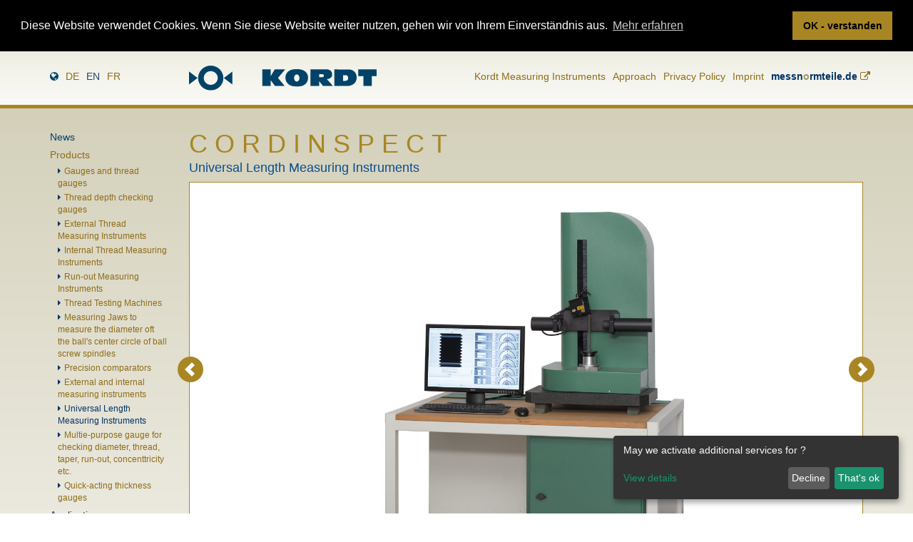

--- FILE ---
content_type: text/html; charset=UTF-8
request_url: https://www.kordt.de/en/cordipar.html
body_size: 9505
content:
<!DOCTYPE html PUBLIC "-//W3C//DTD XHTML 1.0 Transitional//EN" "http://www.w3.org/TR/xhtml1/DTD/xhtml1-transitional.dtd">
<html xmlns="http://www.w3.org/1999/xhtml">
<head>
<script defer type="application/javascript">window.consentFriendConfig = {"version":"1","elementID":"consentfriend","noAutoLoad":false,"htmlTexts":false,"embedded":false,"groupByPurpose":true,"storageMethod":"cookie","cookieName":"consentfriend","cookieExpiresAfterDays":365,"default":false,"mustConsent":false,"acceptAll":true,"hideDeclineAll":false,"hideLearnMore":false,"noticeAsModal":false,"poweredBy":"https://modmore.com/consentfriend","disablePoweredBy":false,"additionalClass":"consentfriend","lang":"en","translations":{"zz":{"privacyPolicyUrl":"https://www.kordt.de/en/"},"en":{"privacyPolicy":{"name":"privacy policy","text":"For further details, please refer to our {privacyPolicy}."},"consentModal":{"title":"Services we would like to use","description":"This website uses services to provide you with an optimal website experience. This includes services that are necessary for the operation of the site and its security, as well as those used for other purposes. You can decide for yourself which services you want to allow. For further details, please see our privacy policy."},"consentNotice":{"testing":"Testing mode!","changeDescription":"There have been changes since your last visit, please renew your consent.","description":"May we activate additional services for {purposes}?","learnMore":"View details"},"purposes":{"functional":{"title":"Required","description":"These services are necessary for the correct functioning of this website. They cannot be deactivated."},"performance":{"title":"Performance","description":"These services process personal information in order to optimize the service offered by this website."},"marketing":{"title":"Marketing","description":"These services process personal information to show you relevant content about products, services or topics that you might be interested in."},"advertising":{"title":"Advertising","description":"These services process personal information to show you personalized or interest-based advertisements."},"security":{"title":"Security","description":"These services process personal information to protect the content, the hosting or the forms of the website."},"styling":{"title":"Styling","description":"These services process personal information to improve the styling of the website."}},"purposeItem":{"service":"Service","services":"Services"},"service":{"disableAll":{"title":"Enable or disable all services","description":"Use this switch to enable or disable all services."},"optOut":{"title":"(opt-out)","description":"This service is loaded by default (but you can opt out)"},"required":{"title":"(always required)","description":"This service is always required"},"purposes":"Purposes","purpose":"Purpose"},"contextualConsent":{"description":"Do you want to load external content supplied by {title}?","acceptOnce":"Yes","acceptAlways":"Always"},"ok":"That's ok","save":"Save","decline":"Decline","close":"Close","acceptAll":"Accept all","acceptSelected":"Accept selected","poweredBy":"Realized with ConsentFriend (Powered by Klaro!)"}},"services":[{"name":"consentFriend","title":"Consent Management","description":"Preserves the consent management settings of the visitor for this website.","purposes":["functional"],"cookies":["consentfriend"],"required":true},{"name":"session","title":"Session Cookie","description":"Preserves the session state of the visitor across page requests.","purposes":["functional"],"cookies":["PHPSESSID"],"required":true}]};</script>
<script defer data-klaro-config="consentFriendConfig" type="application/javascript" src="/assets/components/consentfriend/js/web/consentfriend.js?v=5fa7c214" ></script>
	<base href="https://www.kordt.de/en/" />
	<title>CORDinspect | KORDT Messtechnik - Lehren und Messzeuge</title>
	<meta http-equiv="Content-Language" content="en">
	<meta NAME="language" CONTENT="en, English, English">
	<meta NAME="author" CONTENT="VISUAL SEVEN | Erwin Zirmer | www.visualseven.de">
	<meta NAME="publisher" CONTENT="KORDT - Fabrik für Lehren und Messzeuge">
	<meta NAME="copyright" CONTENT=" KORDT Messtechnik GmbH">
	<meta NAME="description" CONTENT="KORDT entwickelt und konstruiert Messinstrumente in hoher Qualität, bequemer Handhabung und großer Messsicherheit in robuster, werkstattgerechter Ausführung.">
	<meta NAME="keywords" CONTENT="Messinstrumente, Messnormteile, Messtaster, Messen, Testen">
	<meta NAME="robots" CONTENT="index,follow">
	<meta NAME="audience" CONTENT="alle">
	<meta http-equiv="Content-Type" content="text/html; charset=UTF-8" />
	<meta http-equiv="X-UA-Compatible" content="IE=edge">
    <meta name="viewport" content="width=device-width, initial-scale=1">
    <title>KORDT Messtechnik - Lehren und Messzeuge - CORDinspect</title>

    <!-- Bootstrap -->
    <link href="/assets/bootstrap/css/bootstrap.min.css" rel="stylesheet">
	<link href="https://netdna.bootstrapcdn.com/font-awesome/4.0.3/css/font-awesome.min.css" rel="stylesheet">
	<link href="/assets/screendesign/styles_template.css" rel="stylesheet">	
    <link href="/assets/screendesign/map.css" rel="stylesheet">	

    <!-- HTML5 Shim and Respond.js IE8 support of HTML5 elements and media queries -->
    <!--[if lt IE 9]>
	<script src="https://oss.maxcdn.com/libs/html5shiv/3.7.0/html5shiv.js"></script>
	<script src="https://oss.maxcdn.com/libs/respond.js/1.4.2/respond.min.js"></script>
    <![endif]-->

    <!-- Google Tag Manager -->
    <script>(function(w,d,s,l,i){w[l]=w[l]||[];w[l].push({'gtm.start':
    new Date().getTime(),event:'gtm.js'});var f=d.getElementsByTagName(s)[0],
    j=d.createElement(s),dl=l!='dataLayer'?'&l='+l:'';j.async=true;j.src=
    'https://www.googletagmanager.com/gtm.js?id='+i+dl;f.parentNode.insertBefore(j,f);
    })(window,document,'script','dataLayer','GTM-5GX2R99');</script>
    <!-- End Google Tag Manager -->

<link rel="stylesheet" type="text/css" href="https://cdnjs.cloudflare.com/ajax/libs/cookieconsent2/3.0.3/cookieconsent.min.css" />
<script src="https://cdnjs.cloudflare.com/ajax/libs/cookieconsent2/3.0.3/cookieconsent.min.js"></script>
<script>
window.addEventListener("load", function(){
window.cookieconsent.initialise({
  "palette": {
    "popup": {
      "background": "#000"
    },
    "button": {
      "background": "#a98624"
    }
  },
  "position": "top",
  "static": true,
  "content": {
    "message": "Diese Website verwendet Cookies. Wenn Sie diese Website weiter nutzen, gehen wir von Ihrem Einverständnis aus.",
    "dismiss": "OK - verstanden",
    "link": "Mehr erfahren",
    "href": "datenschutz.html"
  }
})});
</script>

</head>
<body>
    <!-- Google Tag Manager (noscript) -->
    <noscript><iframe src="https://www.googletagmanager.com/ns.html?id=GTM-5GX2R99"
    height="0" width="0" style="display:none;visibility:hidden"></iframe></noscript>
    <!-- End Google Tag Manager (noscript) -->


	<header style="border-color: #;">
		<div class="container">
			<div class="row">
				<div class="col-md-2 col-xs-12 centering-xs">
					<ul class="nav navbar-nav headernavigation sprachnavigation">
						 <li class=""><a href="https://www.kordt.de/de/">de</a></li>
<li class="active"><a href="https://www.kordt.de/en/cordipar.html">en</a></li>
<li class=""><a href="https://www.kordt.de/fr/cordipar.html">fr</a></li>
		  			</ul>				
				</div>
				<div class="col-md-3 col-xs-12">
					<div id="logo_schrift">
						<a href="/en/"><img class="img-responsive" src="/assets/screendesign/logo_kordt_blue.svg" alt="KORDT Fabrik für Lehren und Messzeug, Eschweiler bei Aachen"></a>
					</div>
				</div>
				<div class="col-md-7 hidden-xs hidden-sm">
					<ul class="nav navbar-nav navbar-right headernavigation mehrwertnavigation nav-collapse"><li class="first"><a href="https://www.kordt.de/en/" title="Home" Theard gages, run-out measuring instruments>Kordt Measuring Instruments</a></li>
<li><a href="approach.html" title="Approach" >Approach</a></li>
<li><a href="privacy-policy.html" title="Privacy Policy" >Privacy Policy</a></li>
<li class="last"><a href="imprint.html" title="Imprint" >Imprint</a></li>
<li class="messnormteile"><a href="http://www.messnormteile.de/" target="_blank"><span class="blau">messn</span><span class="bronze">o</span><span class="blau">rmteile.de</span> <i class="fa fa-external-link"></i></a></li></ul>

				</div>
			</div>
		</div>
	</header>

	<div class="container hidden-md hidden-lg">
		<button type="button" style="margin-top: 5px;" class="btn btn-primary center-block" data-toggle="modal" data-target="#myModalHauptnavigation"><i style="display:block; text-align: center;" class="fa fa-bars"></i></button>
	</div>
	<div class="container" style="margin-top: 30px;">
		<div class="row">
			<div class="col-md-2 hidden-xs hidden-sm" role="navigation">
				<ul class="nav hauptnavigation"><li class="first"><a href="news.html" title="News" >News</a></li>
<li class="active"><a href="products/" title="Products" >Products</a><ul><li class="first"><a href="cord.html" title="CORD | CORDAS" >Gauges and thread gauges</a></li>
<li><a href="cordicheck.html" title="CORDICHECK" >Thread depth checking gauges</a></li>
<li><a href="cordatest.html" title="CORDATEST" >External Thread Measuring Instruments</a></li>
<li><a href="corditest.html" title="Corditest" >Internal Thread Measuring Instruments</a></li>
<li><a href="axicord.html" title="Axicord" >Run-out Measuring Instruments</a></li>
<li><a href="cordivit-/-transicord.html" title="TRANSICORD | CORDIVIT" >Thread Testing Machines</a></li>
<li><a href="cordasphere-/-cordisphere.html" title="Cordasphere / Cordisphere" ball screw measurement>Measuring Jaws to measure the diameter oft the ball's center circle of ball screw spindles</a></li>
<li><a href="cordameter.html" title="Cordameter" >Precision comparators</a></li>
<li><a href="varicord.html" title="VARICORD | CORDIPAR" >External and internal measuring instruments</a></li>
<li class="active"><a href="cordipar.html" title="CORDinspect" >Universal Length Measuring Instruments</a></li>
<li><a href="testicord.html" title="TESTICORD" >Multie-purpose gauge for checking diameter, thread, taper, run-out, concenttricity etc.</a></li>
<li class="last"><a href="cordix.html" title="Cordix" >Quick-acting thickness gauges</a></li>
</ul></li>
<li><a href="applications/" title="Applications" >Applications</a></li>
<li><a href="the-company/" title="The Company" >The Company</a></li>
<li><a href="service/" title="Service" >Service</a></li>
<li><a href="jobs/" title="Jobs" >Jobs</a></li>
<li class="last"><a href="contact/" title="Contact" >Contact</a></li>
</ul>
			</div> <!-- LINKS -->

			<div class="col-md-10">
			

			

							

				<h1 style="text-transform: uppercase; letter-spacing: 10px;">CORDinspect</h1>
				<h2>Universal Length Measuring Instruments</h2>

				<div class="row">
					<div class="col-md-12">
						<!-- Carousel
						================================================== -->
						<div id="myCarousel" class="carousel slide" data-ride="carousel">
							<!-- Indicators -->
							<ol class="carousel-indicators">
								<li data-target="#myCarousel" data-slide-to="0" class="active"></li>
								<li data-target="#myCarousel" data-slide-to="1"></li>
								
								<li data-target="#myCarousel" data-slide-to="2"></li>
							</ol>
							<div class="carousel-inner">
								<div class="item active">
									<img class="img-responsive" src="../assets/content/teaser_karten/CORDinspect2.png" alt="CORDinspect Produktfoto 1" />
								</div>
								<div class="item">
									<img class="img-responsive" src="..//assets/content/teaser_karten/CORDinspect_t1.jpg" alt="CORDinspect Produktfoto 2" />
								</div>
								
								<div class="item">
									<img class="img-responsive" src="..//assets/content/teaser_karten/CORDinspect_screen_t.jpg" alt="CORDinspect Produktfoto 3" />		
								</div>
							</div>
							 <div class="carousel-controls">
              					<a class="left carousel-control" href="#myCarousel" data-slide="prev"><span class="glyphicon glyphicon-chevron-left"></span></a>
              					<a class="right carousel-control" href="#myCarousel" data-slide="next"><span class="glyphicon glyphicon-chevron-right"></span></a>
              				</div>
						</div><!-- /.carousel -->
					</div>
				</div>
				<div class="row">
					<div class="col-md-8">

						<div class="inline-content">
						<p>Non-contact measuring for fasteners and thread parts with external thread.</p>
						</div>
					</div>
					<div class="col-md-4">
						<div class="sidebar" style="margin-top: 20px;">
							<div class="sidebar-title"><i class="fa fa-info-circle"></i>&nbsp;More information</div>
							<div class="sidebar-widget">
								<p><i class="fa fa-cog"></i>&nbsp;<a href="#" data-toggle="modal" data-target="#myModal">Technical details</a></p>
								
								
							</div>								
						</div>
						
						
						
						
					</div>

				</div>
			</div><!-- RECHTS -->
		</div><!--/row-->
    </div><!-- /.container -->

	<!-- FOOTER -->
	<footer>
		<div class="container">
			<div class="row">
				<div class="col-md-2">&copy;&nbsp;2026&nbsp;&nbsp;Kordt&nbsp;Messtechnik&nbsp;GmbH</div>
				<div class="col-md-4">Letzte Aktualisierung: 15.01.2026</div>
				<div class="col-md-4">
				    <div class="socials">
				        <div class="social">
				            <a class="youtube" title="YouTube" href="https://www.youtube.com/channel/UCpz_FDedeNmDGhrjIH3dlWg/" target="_blank">
				                <i class="fa fa-youtube-play"></i>
				            </a>
				        </div>
                        <div class="social">
				            <a class="linkedin" title="LinkedIn" href="https://www.linkedin.com/company/kordt-metrology" target="_blank">
				                <i class="fa fa-linkedin-square"></i>
				            </a>
				        </div>				        
				    </div>
				</div>
				<div class="col-md-2"><p class="pull-right">Realisierung: <a href="http://www.visualseven.de/"><span class="visual">VISUAL</span><span class="seven">SEVEN</span></a></p></div>
			</div>
		</div>
	</footer>

	<!-- Modal Technische Details -->
	<div class="modal fade" id="myModal" tabindex="-1" role="dialog" aria-labelledby="myModalLabel" aria-hidden="true">
		<div class="modal-dialog">
			<div class="modal-content">
				<div class="modal-header">
					<button type="button" class="close" data-dismiss="modal" aria-hidden="true">&times;</button>
					<h4 class="modal-title" id="myModalLabel"><i class="fa fa-cogs"></i>&nbsp;Technical details "CORDinspect"</h4>
				</div>
				<div class="modal-body">
					
				</div>
				<div class="modal-footer">
					<button type="button" class="btn btn-default text-klein" data-dismiss="modal"><i class="fa fa-times"></i>&nbsp;Close</button>
					<a href="../" target="_blank" class="btn btn-primary"><i class="fa fa-file"></i>&nbsp;Brochure</a>
				</div>
			</div>
		</div>
	</div>
	<!-- /Modal -->





	<!-- Modal Hauptnavigation -->
	<div class="modal fade" id="myModalHauptnavigation" tabindex="-1" role="dialog" aria-labelledby="myModalLabel" aria-hidden="true">
		<div class="modal-dialog">
			<div class="modal-content">
				<div class="modal-header">
					<button type="button" class="close" data-dismiss="modal" aria-hidden="true">&times;</button>
					<h4 class="modal-title" id="myModalLabel"><i class="fa fa-bars"></i>&nbsp;Navigation</h4>
				</div>
				<div class="modal-body">
					<ul class="nav hauptnavigation"><li class="first"><a href="https://www.kordt.de/en/" title="Home" Theard gages, run-out measuring instruments>Kordt Measuring Instruments</a></li>
<li><a href="news.html" title="News" >News</a></li>
<li class="active"><a href="products/" title="Products" >Products</a><ul><li class="first"><a href="cord.html" title="CORD | CORDAS" >Gauges and thread gauges</a></li>
<li><a href="cordicheck.html" title="CORDICHECK" >Thread depth checking gauges</a></li>
<li><a href="cordatest.html" title="CORDATEST" >External Thread Measuring Instruments</a></li>
<li><a href="corditest.html" title="Corditest" >Internal Thread Measuring Instruments</a></li>
<li><a href="axicord.html" title="Axicord" >Run-out Measuring Instruments</a></li>
<li><a href="cordivit-/-transicord.html" title="TRANSICORD | CORDIVIT" >Thread Testing Machines</a></li>
<li><a href="cordasphere-/-cordisphere.html" title="Cordasphere / Cordisphere" ball screw measurement>Measuring Jaws to measure the diameter oft the ball's center circle of ball screw spindles</a></li>
<li><a href="cordameter.html" title="Cordameter" >Precision comparators</a></li>
<li><a href="varicord.html" title="VARICORD | CORDIPAR" >External and internal measuring instruments</a></li>
<li class="active"><a href="cordipar.html" title="CORDinspect" >Universal Length Measuring Instruments</a></li>
<li><a href="testicord.html" title="TESTICORD" >Multie-purpose gauge for checking diameter, thread, taper, run-out, concenttricity etc.</a></li>
<li class="last"><a href="cordix.html" title="Cordix" >Quick-acting thickness gauges</a></li>
</ul></li>
<li><a href="applications/" title="Applications" >Applications</a></li>
<li><a href="the-company/" title="The Company" >The Company</a></li>
<li><a href="service/" title="Service" >Service</a></li>
<li><a href="jobs/" title="Jobs" >Jobs</a></li>
<li><a href="contact/" title="Contact" >Contact</a></li>
<li><a href="approach.html" title="Approach" >Approach</a></li>
<li><a href="privacy-policy.html" title="Privacy Policy" >Privacy Policy</a></li>
<li class="last"><a href="imprint.html" title="Imprint" >Imprint</a></li>
</ul>

				</div>
				<div class="modal-footer">
					<button type="button" class="btn btn-default text-klein" data-dismiss="modal"><i class="fa fa-times"></i>&nbsp;Close</button>
				</div>
			</div>
		</div>
	</div>
	<!-- /Modal -->	



	<script src="https://code.jquery.com/jquery.js"></script>
	<script src="/assets/bootstrap/js/bootstrap.min.js"></script>
	<script src="/assets/bootstrap/js/offcanvas.js"></script>	
	<script src="https://maps.googleapis.com/maps/api/js?v=3.exp&sensor=false"></script>
	
	
	
	<script src="/assets/jquery/map.js"></script>

	<script type="text/javascript"> 
		$(document).ready(function(){
			$("#myModalGM").on("shown.bs.modal",function(){
				initialize();
			});
		});
	</script>  




<script>
/*
	var poidata=[
					{"tid":"500","lat":"-31.939698","lon":"115.86739","content":"<p><strong>Perth</strong><br />Highgate 6003<br /> Perth<br /><br /><strong>Telefoon:</strong> Chris: 0407639557<br /><strong>E-mail:</strong> info@urbanbicycles.com.au<br /><br /><strong>Opmerkingen:</strong><br />Please call or email before you come around.<br /></p>"}
					,{"tid":"562","lat":"-37.803317","lon":"144.954751","content":"<p><strong>URBAN bicycles MELBOURNE (retail warehouse)</strong><br />392 Queensberry Street, 3051,  North Melbourne<br />3051 Melbourne<br /><br /><strong>Telefoon:</strong> 1300 053 525<br /><strong>E-mail:</strong> info@urbanbicycles.com.au<br /><br /><strong>Opmerkingen:</strong><br />Bondi beach, <br /></p>"}
					,{"tid":"563","lat":"-33.894809","lon":"151.273980","content":"<p><strong>URBAN bicycles SYDNEY (head office)</strong><br />6 Notts ave, Bondi beach, 2026, NSW<br />2026 New South Wales<br /><br /><strong>Telefoon:</strong> 1300 053 525<br /><strong>E-mail:</strong> info@urbanbicycles.com.au<br /><br /><strong>Opmerkingen:</strong><br />Please call or email before you come around<br /></p>"}
			];
*/
var poidata=[

{"tid":"1","lat":"50.8212044","lon":"6.2745959","content":"<p><strong>Kordt GmbH & Co. KG</strong><br /> <br /> Preyerstr. 24-29<br />52249 Eschweiler<br /><strong>Germany</strong><br /><br /><strong>Phone:</strong> +49 2403 7005-0<br /><strong>Fax:</strong> +49 2403 7005-26<br /><br /><strong>E-Mail:</strong> <a href=\"mailto:mail@kordt.de\">mail@kordt.de</a><br /><strong>Homepage: </strong><a href=\"http://www.kordt.de/\" target=\"_blank\">http://www.kordt.de/</a><br /><br /></p>"}, {"tid":"2","lat":"48.21546","lon":"16.36233","content":"<p><strong>GGW Gruber GmbH & Co. KG</strong><br /> <br /> Kolingasse 6<br />1090 Wien<br /><strong>Austria</strong><br /><br /><strong>Phone:</strong> +43 1 310 75 96-0<br /><br /><strong>E-Mail:</strong> <a href=\"mailto:office@ggwgruber.com\">office@ggwgruber.com</a><br /><strong>Homepage: </strong><a href=\"http://www.ggwgruber.com\" target=\"_blank\">http://www.ggwgruber.com</a><br /><br /></p>"}, {"tid":"3","lat":"48.25766","lon":"16.44889","content":"<p><strong>WANZEL Handels- und Projektmanagement Ges.m.b.H.</strong><br /> <br /> Wagramer Straße 173/D<br />1220 Wien<br /><strong>Austria</strong><br /><br /><strong>Phone:</strong> +43 1 259 3616<br /><br /><strong>E-Mail:</strong> <a href=\"mailto:wanzel@wanzel.com\">wanzel@wanzel.com</a><br /><strong>Homepage: </strong><a href=\"http://www.wanzel.com\" target=\"_blank\">http://www.wanzel.com</a><br /><br /></p>"}, {"tid":"4","lat":"50.85034","lon":"4.35171","content":"<p><strong>Kordt GmbH & Co. KG</strong><br />Ulrike Keller<br /> Preyerstraße 24-26<br />52249 Eschweiler<br /><strong>Germany</strong><br /><br /><strong>Phone:</strong> +49 (0)2403 7005-10<br /><br /><strong>E-Mail:</strong> <a href=\"mailto:\"></a><br /><strong>Homepage: </strong><a href=\"http://www.kordt.de\" target=\"_blank\">http://www.kordt.de</a><br /><br /></p>"}, {"tid":"5","lat":"50.55440","lon":"5.64282","content":"<p><strong>SMS Steen Metrology Systems S.A.</strong><br /> <br /> Rue T. Gerkens, 74<br />4052 Chaudfontaine<br /><strong>Belgium</strong><br /><br /><strong>Phone:</strong> +32 4 368 70 80<br /><br /><strong>E-Mail:</strong> <a href=\"mailto:sales@smsbenelux.be\">sales@smsbenelux.be</a><br /><strong>Homepage: </strong><a href=\"http://www.smsbenelux.be\" target=\"_blank\">http://www.smsbenelux.be</a><br /><br /></p>"}, {"tid":"6","lat":"-23.55052","lon":"-46.63331","content":"<p><strong>Diatest do Brasil</strong><br /> <br /> Rua Ulisses Cruz nº 1052 - 3º andar - Cj. 6 - Tatuapé<br />CEP 03077-000 São Paulo/SP<br /><strong>Brasil</strong><br /><br /><strong>Phone:</strong> (11) 2091-8811<br /><br /><strong>E-Mail:</strong> <a href=\"mailto:info@diatest.com.br\">info@diatest.com.br</a><br /><strong>Homepage: </strong><a href=\"http://www.diatest.com.br/\" target=\"_blank\">http://www.diatest.com.br/</a><br /><br /></p>"}, {"tid":"7","lat":"45.49833","lon":"-73.40651","content":"<p><strong>Lubricor Inc.</strong><br /> <br /> 4535 rue Thibault, local 6<br />CDN-J3Y 7N1 St-Hubert Québec<br /><strong>Canada</strong><br /><br /><strong>Phone:</strong> +1 450 445 1700<br /><br /><strong>E-Mail:</strong> <a href=\"mailto:lubricor@videotron.ca\">lubricor@videotron.ca</a><br /><strong>Homepage: </strong><br /></p>"}, {"tid":"8","lat":"39.90403","lon":"116.40753","content":"<p><strong>islive Beijing Islive Machinery and Electrical Equipment</strong><br /> <br /> Room 603, Ocean Business Center, No. 61 Balizhuang Xili, Chaoyang Park <br />P.C: 100025 Beijing<br /><strong>China</strong><br /><br /><strong>Phone:</strong> +86 10 85865481<br /><br /><strong>E-Mail:</strong> <a href=\"mailto:islive@china.com\">islive@china.com</a><br /><strong>Homepage: </strong><a href=\"http://www.islive.com.cn/\" target=\"_blank\">http://www.islive.com.cn/</a><br /><br /></p>"}, {"tid":"9","lat":"55.60696","lon":"12.48586","content":"<p><strong>Herstad + Piper K/S</strong><br /> <br /> Jernholmen 48C<br />2650 Hvidovre<br /><strong>Danmark</strong><br /><br /><strong>Phone:</strong> +45 36 77 4000<br /><br /><strong>E-Mail:</strong> <a href=\"mailto:mail@herstadt-piper.dk\">mail@herstadt-piper.dk</a><br /><strong>Homepage: </strong><a href=\"http://www.herstadt-piper.dk\" target=\"_blank\">http://www.herstadt-piper.dk</a><br /><br /></p>"}, {"tid":"10","lat":"48.919309","lon":"11.143566","content":"<p><strong>Kordt GmbH & Co. KG</strong><br />Bernhard Escherle<br /> <br />85132 Schernfeld<br /><strong>Deutschland</strong><br /><br /><strong>Phone:</strong> +49 (0)8422 988077<br /><br /><strong>E-Mail:</strong> <a href=\"mailto:b.escherle@kordt.de\">b.escherle@kordt.de</a><br /><strong>Homepage: </strong><a href=\"http://www.kordt.de\" target=\"_blank\">http://www.kordt.de</a><br /><br /></p>"}, {"tid":"11","lat":"51.530103","lon":"6.580687","content":"<p><strong>Kordt GmbH & Co. KG</strong><br />Klaus Arning<br /> <br />  Kamp-Lintfort<br /><strong>Deutschland</strong><br /><br /><strong>Phone:</strong> +49 (0)2842 9219600<br /><br /><strong>E-Mail:</strong> <a href=\"mailto:k.arning@kordt.de\">k.arning@kordt.de</a><br /><strong>Homepage: </strong><a href=\"http://www.kordt.de\" target=\"_blank\">http://www.kordt.de</a><br /><br /></p>"}, {"tid":"12","lat":"49.632274","lon":"8.376819","content":"<p><strong>Kordt GmbH & Co. KG</strong><br />Uwe Grün<br /> <br /> Lampertheim<br /><strong>Deutschland</strong><br /><br /><strong>Phone:</strong>  +49 (0)177 2869757<br /><br /><strong>E-Mail:</strong> <a href=\"mailto:u.gruen@kordt.de\">u.gruen@kordt.de</a><br /><strong>Homepage: </strong><a href=\"http://www.kordt.de\" target=\"_blank\">http://www.kordt.de</a><br /><br /></p>"}, {"tid":"13","lat":"45.57804","lon":"4.81265","content":"<p><strong>B.Mesure Service Commercial</strong><br /> <br /> ZAC des Platières - 81 Chemin des Platières<br />38670 Chasse sur Rhône<br /><strong>France</strong><br /><br /><strong>Phone:</strong> +33 4 75 57 25 96<br /><br /><strong>E-Mail:</strong> <a href=\"mailto:sales@bmesure.fr\">sales@bmesure.fr</a><br /><strong>Homepage: </strong><a href=\"http://www.b-mesure.fr\" target=\"_blank\">http://www.b-mesure.fr</a><br /><br /></p>"}, {"tid":"14","lat":"48.85661","lon":"2.35222","content":"<p><strong>Kordt GmbH & Co. KG</strong><br />Sylvain Julien<br /> Preyerstraße 24-26<br />52249 Eschweiler<br /><strong>Germany</strong><br /><br /><strong>Phone:</strong> +49 (0)2403 7005-30<br /><br /><strong>E-Mail:</strong> <a href=\"mailto:s.julien@kordt.de\">s.julien@kordt.de</a><br /><strong>Homepage: </strong><a href=\"http://www.kordt.de\" target=\"_blank\">http://www.kordt.de</a><br /><br /></p>"}, {"tid":"15","lat":"47.49791","lon":"19.04023","content":"<p><strong>Kordt GmbH & Co. KG</strong><br />Ulricke Keller<br /> Preyerstraße 24-26<br />52249 Eschweiler<br /><strong>Germany</strong><br /><br /><strong>Phone:</strong> +49 (0)2403 7005-10<br /><br /><strong>E-Mail:</strong> <a href=\"mailto:mail@kordt.de\">mail@kordt.de</a><br /><strong>Homepage: </strong><a href=\"http://www.kordt.de\" target=\"_blank\">http://www.kordt.de</a><br /><br /></p>"}, {"tid":"16","lat":"18.99899","lon":"72.81716","content":"<p><strong>TMC Measuring Instruments Pvt. Ltd.</strong><br /> <br /> 266, Dr. Annie Besant Road<br />400 025 Mumbai<br /><strong>India</strong><br /><br /><strong>Phone:</strong> +91 22 4226394<br /><br /><strong>E-Mail:</strong> <a href=\"mailto:tmcinstruments.net\">tmcinstruments.net</a><br /><strong>Homepage: </strong><a href=\"http://www.tmcinstruments.com/\" target=\"_blank\">http://www.tmcinstruments.com/</a><br /><br /></p>"}, {"tid":"17","lat":"-6.20876","lon":"106.84560","content":"<p><strong>P.T. Yakin Maju Sentosa</strong><br /> <br /> Complex Pertikoan Glodok Plaza, Block F No. 115 |<br />11180 Jakarta<br /><strong>Indonesia</strong><br /><br /><strong>Phone:</strong> +6221 626 3851; 626 3852; 649 7777<br /><br /><strong>E-Mail:</strong> <a href=\"mailto:jakarta@yakinmaju.com\">jakarta@yakinmaju.com</a><br /><strong>Homepage: </strong><a href=\"http://www.yakinmaju.com/\" target=\"_blank\">http://www.yakinmaju.com/</a><br /><br /></p>"}, {"tid":"18","lat":"44.98959","lon":"7.62484","content":"<p><strong>diesse s.r.l.</strong><br /> <br /> Via Spinelli 2/C<br />10042 Nichelino - TO<br /><strong>Italy</strong><br /><br /><strong>Phone:</strong> +39 11-7731632<br /><br /><strong>E-Mail:</strong> <a href=\"mailto:info@diessemisure.it\">info@diessemisure.it</a><br /><strong>Homepage: </strong><a href=\"http://www.diessemisure.it\" target=\"_blank\">http://www.diessemisure.it</a><br /><br /></p>"}, {"tid":"19","lat":"37.56654","lon":"126.97797","content":"<p><strong>HI-MES Co., Ltd.</strong><br /> <br /> 526 Seokwang Officetel | 100-4 Jungang-Dong <br />100-4 Changwon City, Kyungnam<br /><strong>Korea</strong><br /><br /><strong>Phone:</strong> +82 55 263 6432-3<br /><br /><strong>E-Mail:</strong> <a href=\"mailto:himes@hi-mes.co.kr\">himes@hi-mes.co.kr</a><br /><strong>Homepage: </strong><a href=\"http://www.hi-mes.co.kr/\" target=\"_blank\">http://www.hi-mes.co.kr/</a><br /><br /></p>"}, {"tid":"20","lat":"37.41380","lon":"127.51830","content":"<p><strong>Sae Han HT Co. Ltd.</strong><br /> <br /> #559-8, Gaesoo-Dong, Shiheung-City<br /> Gyeonggi-Do<br /><strong>Korea</strong><br /><br /><strong>Phone:</strong> +82 10 8819 9184<br /><br /><strong>E-Mail:</strong> <a href=\"mailto:sh2@saehantrade.co.kr\">sh2@saehantrade.co.kr</a><br /><strong>Homepage: </strong><a href=\"http://www.saehantrade.co.kr\" target=\"_blank\">http://www.saehantrade.co.kr</a><br /><br /></p>"}, {"tid":"21","lat":"49.81527","lon":"6.12958","content":"<p><strong>Kordt GmbH & Co. KG</strong><br />Sylvain Julien<br /> Preyerstraße 24-26<br />52249 Eschweiler<br /><strong>Germany</strong><br /><br /><strong>Phone:</strong> +49 (0)2403 7005-30<br /><br /><strong>E-Mail:</strong> <a href=\"mailto:s.julien@kordt.de\">s.julien@kordt.de</a><br /><strong>Homepage: </strong><a href=\"http://www.kordt.de\" target=\"_blank\">http://www.kordt.de</a><br /><br /></p>"}, {"tid":"22","lat":"49.81527","lon":"6.12958","content":"<p><strong>SMS Steen Metrology Systems S.A.</strong><br /> <br /> Rue T. Gerkens, 74<br />4052 Chaudfontaine<br /><strong>Belgium</strong><br /><br /><strong>Phone:</strong> +32 4 368 70 80<br /><br /><strong>E-Mail:</strong> <a href=\"mailto:sales@smsbenelux.be\">sales@smsbenelux.be</a><br /><strong>Homepage: </strong><a href=\"http://www.smsbenelux.be\" target=\"_blank\">http://www.smsbenelux.be</a><br /><br /></p>"}, {"tid":"23","lat":"19.24385","lon":"-99.62907","content":"<p><strong>Calprec S.A. de C.V</strong><br /> <br /> Guadalupe Victoria #231-26 | Fraccionamiento los Cedros<br />C.P. 52154 Metepec, Edo. de México<br /><strong>Mexico</strong><br /><br /><strong>Phone:</strong> +52 722 2128016<br /><br /><strong>E-Mail:</strong> <a href=\"mailto:calprec@hotmail.com\">calprec@hotmail.com</a><br /><strong>Homepage: </strong><a href=\"http://www.calprec-medicion.com/\" target=\"_blank\">http://www.calprec-medicion.com/</a><br /><br /></p>"}, {"tid":"24","lat":"19.31055","lon":"-99.56519","content":"<p><strong>MeyerV S.A. de C.V.</strong><br /> <br /> Pino Suárez 131, Col. Casablanca<br />C.P. 52140 Metepec, Edo. De México<br /><strong>Mexico</strong><br /><br /><strong>Phone:</strong> 52 722 216 2188<br /><br /><strong>E-Mail:</strong> <a href=\"mailto:info@meyerv.com.mx\">info@meyerv.com.mx</a><br /><strong>Homepage: </strong><a href=\"http://www.precision-meyerv.com/\" target=\"_blank\">http://www.precision-meyerv.com/</a><br /><br /></p>"}, {"tid":"25","lat":"52.37022","lon":"4.89517","content":"<p><strong>Kordt GmbH & Co. KG</strong><br />Maile Jürgen<br /> Preyerstraße 24-26<br />52249 Eschweiler<br /><strong>Germany</strong><br /><br /><strong>Phone:</strong> +49 (0)2403 7005-22<br /><br /><strong>E-Mail:</strong> <a href=\"mailto:j.maile@kordt.de\">j.maile@kordt.de</a><br /><strong>Homepage: </strong><a href=\"http://www.kordt.de\" target=\"_blank\">http://www.kordt.de</a><br /><br /></p>"}, {"tid":"26","lat":"52.00933","lon":"5.56437","content":"<p><strong>W.J. Roelofs Meetinstrumenten B.V</strong><br /> <br /> Kernreactorstraat 42-44<br />3903 LG Veenendaal<br /><strong>Netherland</strong><br /><br /><strong>Phone:</strong> +31 318 521580<br /><br /><strong>E-Mail:</strong> <a href=\"mailto:info@roelofsmeetinstrumenten.nl\">info@roelofsmeetinstrumenten.nl</a><br /><strong>Homepage: </strong><a href=\"http://www.roelofsmeetinstrumenten.nl\" target=\"_blank\">http://www.roelofsmeetinstrumenten.nl</a><br /><br /></p>"}, {"tid":"27","lat":"52.98919","lon":"16.91019","content":"<p><strong>PHU Faktor</strong><br /> <br /> ul. Jagiellonska 26<br />PL-64-800 Chodziez<br /><strong>Polen</strong><br /><br /><strong>Phone:</strong> +48 67 28 28 680<br /><br /><strong>E-Mail:</strong> <a href=\"mailto:faktor@faktor.net.pl\">faktor@faktor.net.pl</a><br /><strong>Homepage: </strong><a href=\"http://www.faktor.net.pl\" target=\"_blank\">http://www.faktor.net.pl</a><br /><br /></p>"}, {"tid":"28","lat":"-26.27076","lon":"28.11227","content":"<p><strong>Elliott&Small</strong><br /> <br /> 22 c/o Sysie and Vaalbos Avenues, Croydon Kempton Park<br />1619 RSA-Gauteng<br /><strong>RSA</strong><br /><br /><strong>Phone:</strong> +27 11 974 1711<br /><br /><strong>E-Mail:</strong> <a href=\"mailto:sales@elliottsmall.co.za\">sales@elliottsmall.co.za</a><br /><strong>Homepage: </strong><br /></p>"}, {"tid":"29","lat":"44.43250","lon":"26.10389","content":"<p><strong>Kordt GmbH & Co. KG</strong><br />Ulrike Keller<br /> Preyerstraße 24-26<br />52249 Eschweiler<br /><strong>Germany</strong><br /><br /><strong>Phone:</strong> -49 (0)2403 7005-10<br /><br /><strong>E-Mail:</strong> <a href=\"mailto:u.keller@kordt.de\">u.keller@kordt.de</a><br /><strong>Homepage: </strong><a href=\"http://www.kordt.de\" target=\"_blank\">http://www.kordt.de</a><br /><br /></p>"}, {"tid":"30","lat":"1.33394","lon":"103.89523","content":"<p><strong>LFC Pte Ltd</strong><br /> <br /> 32 Ang Mo Kio Industrial Park 2 | #02-07 Sing Industrial Complex<br />569510 Singapore<br /><strong>Singapore</strong><br /><br /><strong>Phone:</strong> +65 6749 9697<br /><br /><strong>E-Mail:</strong> <a href=\"mailto:temmy@lfc.com.sg\">temmy@lfc.com.sg</a><br /><strong>Homepage: </strong><a href=\"http://www.lfc.com.sg\" target=\"_blank\">http://www.lfc.com.sg</a><br /><br /></p>"}, {"tid":"31","lat":"1.37584","lon":"103.86483","content":"<p><strong>Measuring & Metrology (S) PTE Ltd.</strong><br /> <br /> 32 Ang Mo Kio Industrial Park 2 | #02-07 Sing Industrial Complex <br />569510 Singapore<br /><strong></strong><br /><br /><strong>Phone:</strong> +65 6483 1691<br /><br /><strong>E-Mail:</strong> <a href=\"mailto:marcon@mnm.com.sg\">marcon@mnm.com.sg</a><br /><strong>Homepage: </strong><a href=\"http://www.mnm.com.sg/\" target=\"_blank\">http://www.mnm.com.sg/</a><br /><br /></p>"}, {"tid":"32","lat":"48.14589","lon":"17.10714","content":"<p><strong>Kordt GmbH & Co. KG</strong><br />Ulrike Keller<br /> Preyerstraße 24-26<br />52249 Eschweiler<br /><strong>Germany</strong><br /><br /><strong>Phone:</strong> +49 (0)2403 7005-10<br /><br /><strong>E-Mail:</strong> <a href=\"mailto:u.keller@kordt.de\">u.keller@kordt.de</a><br /><strong>Homepage: </strong><a href=\"http://www.kordt.de\" target=\"_blank\">http://www.kordt.de</a><br /><br /></p>"}, {"tid":"33","lat":"46.05695","lon":"14.50575","content":"<p><strong>Kordt GmbH & Co. KG</strong><br />Bernhard Escherle<br /> <br />85132 Schernfeld<br /><strong>Germany</strong><br /><br /><strong>Phone:</strong> +49 (0(8422 988077<br /><br /><strong>E-Mail:</strong> <a href=\"mailto:b.escherle@kordt.de\">b.escherle@kordt.de</a><br /><strong>Homepage: </strong><br /></p>"}, {"tid":"34","lat":"40.33195","lon":"-3.76865","content":"<p><strong>Intord</strong><br /> <br /> C/Ventisca, 1, Polig.Ind.San José de Valderas II<br />28918 Leganés (Madrid)<br /><strong>Spain</strong><br /><br /><strong>Phone:</strong> +34 91 642 63<br /><br /><strong>E-Mail:</strong> <a href=\"mailto:\"></a><br /><strong>Homepage: </strong><br /></p>"}, {"tid":"35","lat":"58.36653","lon":"11.97308","content":"<p><strong>NYLI Metrology AB</strong><br /> <br /> Brunnemyrsvägen 5<br />451 55 Uddevalla Uddevalla<br /><strong>Sweden</strong><br /><br /><strong>Phone:</strong> +46 522 646646<br /><br /><strong>E-Mail:</strong> <a href=\"mailto:order@nyli.se\">order@nyli.se</a><br /><strong>Homepage: </strong><a href=\"http://www.nyli.se\" target=\"_blank\">http://www.nyli.se</a><br /><br /></p>"}, {"tid":"36","lat":"46.94792","lon":"7.44461","content":"<p><strong>Kordt GmbH & Co. KG</strong><br />Sylvain Julien<br /> Preyerstraße 24-26<br />52249 Eschweiler<br /><strong>Germany</strong><br /><br /><strong>Phone:</strong> +49 (0)2403 7005-30<br /><br /><strong>E-Mail:</strong> <a href=\"mailto:s.julien@kordt.de\">s.julien@kordt.de</a><br /><strong>Homepage: </strong><a href=\"http://www.kordt.de\" target=\"_blank\">http://www.kordt.de</a><br /><br /></p>"}, {"tid":"37","lat":"25.01698","lon":"121.46279","content":"<p><strong>Join-Star Trading Co., LTD</strong><br /> <br /> No.3, Alley 6 Lane 45, Baoxing<br /> New Taipei City<br /><strong>Taiwan</strong><br /><br /><strong>Phone:</strong> +866 2 2911 5226<br /><br /><strong>E-Mail:</strong> <a href=\"mailto:\"></a><br /><strong>Homepage: </strong><a href=\"http://www.join-star.com.tw\" target=\"_blank\">http://www.join-star.com.tw</a><br /><br /></p>"}, {"tid":"38","lat":"13.72790","lon":"100.52412","content":"<p><strong>Leader Precision Tools Co., Ltd.</strong><br /> <br /> 80/17 Krungthepkreetha Rd., Saphansuang, Saphansuang<br />10250 Bangkok<br /><strong>Thailand</strong><br /><br /><strong>Phone:</strong> +66 2 184 9032 - 3<br /><br /><strong>E-Mail:</strong> <a href=\"mailto:sales@weareleader.com\">sales@weareleader.com</a><br /><strong>Homepage: </strong><a href=\"http://www.weareleader.com/\" target=\"_blank\">http://www.weareleader.com/</a><br /><br /></p>"}, {"tid":"39","lat":"13.88731","lon":"100.79481","content":"<p><strong>Max Value Technology Co., Ltd.</strong><br /> <br /> 261 Soi On-Nuch 17 yak 16, Sukhumvit 77 Rd., Suanluang<br />10250 Bangkok<br /><strong>Thailand</strong><br /><br /><strong>Phone:</strong> +66 2717-7199<br /><br /><strong>E-Mail:</strong> <a href=\"mailto:sales@maxvalue.co.th\">sales@maxvalue.co.th</a><br /><strong>Homepage: </strong><a href=\"http://www.maxvalue.co.th/\" target=\"_blank\">http://www.maxvalue.co.th/</a><br /><br /></p>"}, {"tid":"40","lat":"49.82682","lon":"18.16211","content":"<p><strong>Dill s.r.o</strong><br /> <br /> 17. listopadu 642/20<br />700 30 Ostrava-Poruba<br /><strong>Tschech Republic</strong><br /><br /><strong>Phone:</strong> +420 603 234 173<br /><br /><strong>E-Mail:</strong> <a href=\"mailto:dill@dill.cz\">dill@dill.cz</a><br /><strong>Homepage: </strong><a href=\"http://www.dill.cz\" target=\"_blank\">http://www.dill.cz</a><br /><br /></p>"}, {"tid":"41","lat":"50.43536","lon":"14.91730","content":"<p><strong>Esperanto s.r.o.</strong><br /> <br /> Duhová 1065 <br />293 06 Kosmonosy<br /><strong>Tschech Republic</strong><br /><br /><strong>Phone:</strong> +420 326 331 844<br /><br /><strong>E-Mail:</strong> <a href=\"mailto:esperantomb@esperantomb.cz\">esperantomb@esperantomb.cz</a><br /><strong>Homepage: </strong><a href=\"http://www.esperantomb.cz\" target=\"_blank\">http://www.esperantomb.cz</a><br /><br /></p>"}, {"tid":"42","lat":"49.02750","lon":"17.63935","content":"<p><strong>PRIMA BILAVČÍK, s.r.o.</strong><br /> <br /> 9.května 1182<br />688 01 Uherský Brod<br /><strong>Tschech Republic</strong><br /><br /><strong>Phone:</strong> +420 572 632 561<br /><br /><strong>E-Mail:</strong> <a href=\"mailto:info@primab.cz\">info@primab.cz</a><br /><strong>Homepage: </strong><a href=\"http://www.merici-pristroje.cz/\" target=\"_blank\">http://www.merici-pristroje.cz/</a><br /><br /></p>"}, {"tid":"43","lat":"41.08868","lon":"29.03629","content":"<p><strong>Intech Makina</strong><br /> <br /> Cengiz Topel Cad. Tuğcular Sok.No: 20/1<br />34377 ETİLER– İSTANBUL<br /><strong>Turckey</strong><br /><br /><strong>Phone:</strong> +90 212 287 62 44<br /><br /><strong>E-Mail:</strong> <a href=\"mailto:intech@intech.com.tr\">intech@intech.com.tr</a><br /><strong>Homepage: </strong><a href=\"http://www.intech.com.tr/\" target=\"_blank\">http://www.intech.com.tr/</a><br /><br /></p>"}, {"tid":"44","lat":"50.74367","lon":"-1.97863","content":"<p><strong>Wessex Metrology Ltd.</strong><br /> <br /> 8 New Fields | 2 Stinsford Road<br />BH17 0NF Poole<br /><strong>UK</strong><br /><br /><strong>Phone:</strong> +44 (0) 1202 431713<br /><br /><strong>E-Mail:</strong> <a href=\"mailto:sales@wessexmetrology.com\">sales@wessexmetrology.com</a><br /><strong>Homepage: </strong><a href=\"http://www.wessexmetrology.com/\" target=\"_blank\">http://www.wessexmetrology.com/</a><br /><br /></p>"}, {"tid":"45","lat":"42.012118","lon":"-71.054719","content":"<p><strong>Holts Precision Inc.</strong><br /> <br /> 793 W Center Street<br />MA 02379 West Bridgewater<br /><strong>USA</strong><br /><br /><strong>Phone:</strong> +1-800-482-0365<br /><br /><strong>E-Mail:</strong> <a href=\"mailto:info@holtsprecision.com\">info@holtsprecision.com</a><br /><strong>Homepage: </strong><a href=\"http://holtsprecision.com\" target=\"_blank\">http://holtsprecision.com</a><br /><br /></p>"}, {"tid":"46","lat":"29.82388","lon":"-95.56792","content":"<p><strong>Texas Gulf Sales Co. Ltd.</strong><br /> <br /> 3003 Claymoore Park Dr.<br />TX 77043 Houston<br /><strong>USA</strong><br /><br /><strong>Phone:</strong> +1 713 460 9974<br /><br /><strong>E-Mail:</strong> <a href=\"mailto:sales@texasgulfsales.com\">sales@texasgulfsales.com</a><br /><strong>Homepage: </strong><a href=\"http://www.texasgulfsales.com/\" target=\"_blank\">http://www.texasgulfsales.com/</a><br /><br /></p>"}, {"tid":"47","lat":"36.054717","lon":"-79.589355","content":"<p><strong>J.A. King</strong><br /> <br /> 6541 Franz Warner Pkwy<br />NC 27377 Whitsett<br /><strong>USA</strong><br /><br /><strong>Phone:</strong> +1 (336) 314-2916 <br /><br /><strong>E-Mail:</strong> <a href=\"mailto:sales@jaking.com\">sales@jaking.com</a><br /><strong>Homepage: </strong><a href=\"https://www.jaking.com\" target=\"_blank\">https://www.jaking.com</a><br /><br /></p>"}
			];

</script>
	<!-- Modal Google Maps -->
	<div class="modal fade in" id="myModalGM" tabindex="-1" role="dialog" aria-labelledby="myLargeModalLabel" aria-hidden="true">
		<div class="modal-dialog modal-lg">
			<div class="modal-content">
				<div class="modal-header">
					<button type="button" class="close" data-dismiss="modal" aria-hidden="true">&times;</button>
					<h4 class="modal-title" id="myModalLabel"><i class="fa fa-cogs"></i>&nbsp;"CORDinspect"</h4>
				</div>
				<div class="modal-body">
				<div id="map-canvas"></div>
	
				</div>
				<div class="modal-footer">
					<button type="button" class="btn btn-primary text-klein" data-dismiss="modal"><i class="fa fa-times"></i>&nbsp;Close</button>
				</div>
			</div>
		</div>
	</div>
	<!-- /Modal -->




</body>
</html>      

--- FILE ---
content_type: text/css
request_url: https://www.kordt.de/assets/screendesign/styles_template.css
body_size: 2085
content:
body {
	padding: 0;
	color: #1a171b;
	background: -webkit-linear-gradient(#cdc9b0, #f9f8f4);
	background:      -o-linear-gradient(#cdc9b0, #f9f8f4);
	background:    -moz-linear-gradient(#cdc9b0, #f9f8f4);
	background:         linear-gradient(#cdc9b0, #f9f8f4);

	
	}
a {
	color: #0b4d8b;
	}
	a:hover {
		text-decoration: underline;
		color: #1a171b;
	}
h1 {
	margin: 0;
	font-family: "Trebuchet MS", Helvetica, Arial, sans-serif;
	color: #a98624;
	letter-spacing: 3px;
	font-weight: normal !important;
	
}
h2 {
	margin: 0;
	margin-top: 5px;
	margin-bottom: 10px;
	color: #0b4d8b;
	font-size: 18px;
	clear: both;
}
h3 {
	font-size: 16px;
	font-weight: bold;
}
header {
	padding-top: 20px;
	padding-bottom: 20px;
	border-bottom: 5px solid #a98624;
	background: -webkit-linear-gradient(#efefe3, #faf9f7);
	background:      -o-linear-gradient(#efefe3, #faf9f7);
	background:    -moz-linear-gradient(#efefe3, #faf9f7);
	background:         linear-gradient(#efefe3, #faf9f7);
}
	

#logo_signet img,
#logo_schrift img {
/* 	width: 50%; */
	}
	
#logo_schrift img {
/* 	margin-top: 4px; */
	}


/* NAVIGATIONSKLASSEN */
.headernavigation {
	text-transform: uppercase;
}
.headernavigation a {
	padding: 0 !important;
	padding: 5px !important;
	color: #8e6d17 !important;
}
.headernavigation a:hover,
.headernavigation .active a {
	background: none !important;
	color: #1f476c !important;
}

.headernavigation li:first-child {
padding: 0 !important;
}

.sprachnavigation:before {
   font-family: FontAwesome;
   content: "\f0ac";
   float: left;
   margin-right: 5px;
   color: #014368;
   padding-top: 5px;
   }

.socials {
	display: flex;
	font-size: 400%;
	align-items: center;
}
.socials .social {
	margin-left: 16px;
	margin-right: 16px;
	
}
.socials .social a {
	
}
.socials .social a.youtube {
	color: #FF0000;
}

.socials .social a.linkedin {
	color: #0e76a8;
}

.mehrwertnavigation {
	text-transform: none;
}
.messnormteile {
	font-weight: bold;
	}	
		.messnormteile a span.blau {
			color: #003366;
			}
		.messnormteile a span.bronze {
			color: #999966;
			}
		.messnormteile  a:hover,
		.messnormteile  a:focus,			
		.messnormteile  a:hover span {
			color: #014368 !important;
			}

.hauptnavigation {
	}
	.hauptnavigation li {	
		margin-bottom: 5px;
		}
		.hauptnavigation li a {
			display: block;
			text-decoration: none;
			color: #014368;
			padding: 0;
			}
			.hauptnavigation li a:hover,
			.hauptnavigation li.active a {
				color: #8e6d17;
				background: none;
				}
		.hauptnavigation li ul {
			margin-top: 5px;
			margin-left: 1px;
			list-style-type: none;
			padding: 0;
			padding-left: 10px;
			}
		.hauptnavigation li li {
			margin-bottom: 3px;
			content: fa-angle-right;
			}
		.hauptnavigation li.active li a {
			font-size: 85%;
			display: block;
			/* background: url(/assets/screendesign/pfeil_blau.gif) 0 5px no-repeat; */
/* 			padding-left: 7px; */
			}
		.hauptnavigation li.active li a .second-linktext {
			display: none;
			}
		.hauptnavigation li.active li a:hover .second-linktext {
			display: inline;
			}
		.hauptnavigation li.active li a:hover .main-linktext {
			display: none;
			}

			.hauptnavigation li.active li a:before {
				font-family: FontAwesome;
				content: "\f0da";
				padding-right: 5px;
				color: #003366;
				}			
			
			
			
			.hauptnavigation li.active li a:hover,
			.hauptnavigation li.active li.active a {
				color: #003366;
				}
	.produktlink {
		position: relative;
		background-repeat: no-repeat;
		}
		.produktlink a {
			position: relative;
			display: block;
			background-size: auto 100%;
			background-repeat: no-repeat;
			min-height: 247px;
			text-decoration: none;
			z-index: 1;		
			padding-top: 13px;
			background-position: 0 13px;
			border: 1px solid;
		}
		.produktlink a:hover {
			/* opacity: .3; */
		}
		
		.produktlink .produkttitel {
			position: absolute;
			display: none;
			top: 50%;
			left: -200px;
			font-size: 12px;
			color: #8e6d17;
			text-decoration: none;
			background: #fff;
			z-index: 2;
			opacity: 1;
			text-transform: uppercase;
			padding: 3px;
		}
		.produktlink .longtitel {
			position: absolute;
			display: none;
			top: 65%;
			left: -200px;
			font-size: 12px;
			color: #8e6d17;
			text-decoration: none;
			background: #fff;
			z-index: 2;
			opacity: 1;
			padding: 3px;
		}

		.produktlink:hover .produkttitel,
		.produktlink:hover .longtitel {
			display: inline;
			left: 0px;
		}


.modal-lg {
     width: 95%;
  }
#map {
	position: absolute;
	width: 99%;
	height: 99%;
	z-index: 1;
}
#map-side-bar {
/*
	float: left;
	width: 200px;
	padding: 7px 20px;
*/
}

a,
.easing,
.produkttitel {
	-webkit-transition: all 0.4s ease-in-out;
	   -moz-transition: all 0.4s ease-in-out;
	     -o-transition: all 0.4s ease-in-out; 
	        transition: all 0.4s ease-in-out; 
	}	

	
	
#slider {
	position: relative;
	z-index: 1;
	margin-top: 15px;	
	}
	#slider li {
		position: relative;
	}
	#slider img {
/*
					-webkit-border-radius: 3px;
				   -moz-border-radius: 3px;
				        border-radius: 3px;
*/
	}
#myModalGM.modal {
/* 	display: block !important; */
}	
.sidebar {
	margin-bottom: 30px;
}	
.sidebar-title {
	color: #a98624;
	text-transform: uppercase;
	font-weight: normal;
	letter-spacing: 1px;
	margin-bottom: 10px;
	}	
.sidebar-widget {
	background: #e3dfd0;
	font-size: 12px;
	padding: 10px;
	padding-bottom: 1px;
	color: #a98624;
}	
	
html {
  position: relative;
  min-height: 100%;
}
body {
  /* Margin bottom by footer height */
/*   margin-bottom: 115px; */
}
footer {
  position: relative;
  bottom: 0;
  width: 100%;
  padding-top: 15px;
  height: 100px;
  border-top: 1px solid #ecd38c;
  color: #a98624;
  font-size: 11px;  
  margin-top: 30px;
	background: -webkit-linear-gradient(#efefe3, #faf9f7);
	background:      -o-linear-gradient(#efefe3, #faf9f7);
	background:    -moz-linear-gradient(#efefe3, #faf9f7);
	background:         linear-gradient(#efefe3, #faf9f7);  
  }
  
  

.sprachnavigation,
.hauptnavigation,
.mehrwertnavigation,
.produktlink,
.sidebar-title,
h1, h2, h3, h4 {
	font-family: "Trebuchet MS", Helvetica, Arial, sans-serif;
	}		
		

.inline-content img {
display: block;
max-width: 100%;
height: auto;
}

/*#####################
Carousel-Anpassungen
#####################*/
#myCarousel {
	padding: 1px;
	background: #a98624;
	margin-bottom: 10px;
}
.carousel-control {
	color: #fff;
	top: 44%;
	top: 46%;
	background: #a98624;
	bottom: auto;
	padding-top: 8px;
	width: 36px;
	border-radius: 50%;
	height: 36px;
	opacity: 1;
}
.carousel-control.left, .carousel-control.right {
	background-image:none !important;
}
.carousel-control.right {
	left:auto;
	right:-16px;
}

.carousel-control .glyphicon-chevron-right {
	top: 7px;
	left: 8px;
	right: auto;
	text-shadow: none;
	}
.carousel-control.left {
	right:auto;
	left:-16px;
}
.carousel-control .glyphicon-chevron-left {
	top: 8px;
	right: 9px;
	left: auto;
	text-shadow: none;
	}

.carousel-indicators li {
	border-color: #a98624;
}
.carousel-indicators li.active {
	background-color: #a98624;
	}



/* ------------- ARTIKEL ---------- */


.post {
	margin-top: 60px;
	overflow: hidden;
}

.latest-posts {
	padding: 0;
	margin: 0;
	list-style-type: none;
	font-size: 11px;
	}
	.latest-posts li {
		margin-bottom: 30px;
		border-bottom: 1px dotted #a98624;
		padding-bottom: 8px;
		}
	.latest-posts .title {
		font-weight: bold;
		}
	.latest-posts .title a {
		color: #a98624;
		}
		.latest-posts .title a:hover {
			color: #0b4d8b;
			text-decoration: none;
		}
	.latest-posts .read-more {
		background: #e3dfd0;
		padding-left: 5px;
		padding-right: 5px;
	}	


.entry {
	overflow: hidden;
}

.zurueck {
/* 	border-bottom: 1px solid #0b4d8b; */
	font-size: 12px;
	margin-bottom: 8px;
	margin-top: -25px;
}




.karte-oeffnen {
	display: block;
	background: #e3dfd0;
	color: #a98624;
	border: 3px solid #a98624;
	padding: 10px;
	text-transform: uppercase;
	text-align: center;
	}
	.karte-oeffnen:hover {
		text-decoration: none;
		background: #fff;
	}



.ansprechpartner {
	overflow: hidden;
	margin-bottom: 15px;
	border-bottom: 1px solid #fff;
	}
	.ansprechpartner:last-child {
		border-bottom: none;
		margin-bottom: 0;
		}
	.ansprechpartner-image {
		margin-top: 7px;
		margin-bottom: 15px;
		}
	.ansprechpartner-name,
	.ansprechpartner-first-name {
		font-weight: bold;
		}
	.ansprechpartner-function {
		margin-top: -10px;
		}








	
/*
 * Off Canvas
 * --------------------------------------------------
 */
@media screen and (max-width: 767px) {

.sprachnavigation {
	margin: 0 auto !important;
	}
header {
	padding-top: 5px;
	padding-bottom: 5px;
}
.headernavigation li {
	float: left;  
	}
	
  
}


.balken {
	margin-bottom: 20px;
	width: 50%;
}


.text-klein {
	text-transform: lowercase;
}

.btn-primary {
	color: #fff;
	background-color: #014368;
	background-color: #a98624;
	border-color: #a98624;
	}
	.btn-primary:hover {
		background-color: #014368;	
		border-color: #a98624;	
	}
	
	
	
@media (max-width: 768px) {


  /* Bump up size of carousel content */
.hauptnavigation {
	font-size: 20px;
}


}

	

--- FILE ---
content_type: text/plain
request_url: https://www.google-analytics.com/j/collect?v=1&_v=j102&aip=1&a=926357858&t=pageview&_s=1&dl=https%3A%2F%2Fwww.kordt.de%2Fen%2Fcordipar.html&ul=en-us%40posix&dt=CORDinspect%20%7C%20KORDT%20Messtechnik%20-%20Lehren%20und%20Messzeuge&sr=1280x720&vp=1280x720&_u=YEBAAEABAAAAACAAI~&jid=1638164537&gjid=1598841619&cid=1142305229.1769079519&tid=UA-199915487-1&_gid=1112364428.1769079519&_r=1&_slc=1&gtm=45He61k2n815GX2R99v844949998za200zd844949998&gcd=13l3l3l3l1l1&dma=0&tag_exp=103116026~103200004~104527907~104528501~104684208~104684211~105391252~115938466~115938468~117041588&z=503344373
body_size: -449
content:
2,cG-WDEX4RZ40X

--- FILE ---
content_type: image/svg+xml
request_url: https://www.kordt.de/assets/screendesign/logo_kordt_blue.svg
body_size: 2403
content:
<?xml version="1.0" encoding="utf-8"?>
<!-- Generator: Adobe Illustrator 15.1.0, SVG Export Plug-In . SVG Version: 6.00 Build 0)  -->
<!DOCTYPE svg PUBLIC "-//W3C//DTD SVG 1.1//EN" "http://www.w3.org/Graphics/SVG/1.1/DTD/svg11.dtd">
<svg version="1.1" id="Ebene_1" xmlns="http://www.w3.org/2000/svg" xmlns:xlink="http://www.w3.org/1999/xlink" x="0px" y="0px"
	 width="397.058px" height="53.376px" viewBox="0 0 397.058 53.376" enable-background="new 0 0 397.058 53.376"
	 xml:space="preserve">
<g>
	<defs>
		<rect id="SVGID_1_" x="-74.718" y="-320.849" width="595.276" height="841.89"/>
	</defs>
	<clipPath id="SVGID_2_">
		<use xlink:href="#SVGID_1_"  overflow="visible"/>
	</clipPath>
	<path clip-path="url(#SVGID_2_)" fill="#014368" d="M0,40.665l18.034-14.067L0,12.712V40.665z M91.588,40.665V12.712L73.553,26.779
		L91.588,40.665z M45.874,0C31.135,0,19.186,11.949,19.186,26.688c0,14.74,11.949,26.688,26.688,26.688
		c14.74,0,26.688-11.948,26.688-26.688C72.562,11.949,60.614,0,45.874,0 M45.875,41.441c-8.149,0-14.754-6.605-14.754-14.753
		s6.605-14.753,14.754-14.753c8.147,0,14.753,6.605,14.753,14.753S54.022,41.441,45.875,41.441 M181.088,8.191l-8.579,14.649V8.256
		h-17.875V43.81h17.94V31.395l8.904,12.35h20.539L187.848,26.52l15.274-18.329H181.088z M238.106,8.895
		c-3.299-1.03-7.647-1.274-10.562-1.274c-2.55,0-6.283,0-10.928,1.274c-4.846,1.331-8.741,4.918-10.198,7.467
		c-1.271,2.226-2.64,4.634-2.64,10.108c0,5.099,1.77,8.222,3.46,10.562c1.964,2.72,5.646,5.464,8.927,6.468
		c4.842,1.483,11.439,1.366,11.439,1.366s7.873,0.224,12.231-1.46c3.419-1.321,6.828-4.046,8.469-6.465
		c2.328-3.433,3.088-6.557,3.187-10.563c0.092-3.733-1.092-7.739-2.731-10.016C245.038,11.196,241.021,9.806,238.106,8.895
		 M227.648,34.434c-3.159,0-5.72-3.449-5.72-7.703c0-4.253,2.561-7.702,5.72-7.702s5.72,3.449,5.72,7.702
		C233.368,30.985,230.808,34.434,227.648,34.434 M297.106,27.577c2.812-1.83,5.231-2.851,5.18-8.573
		c-0.045-4.956-1.771-7.199-4.197-8.751c-2.724-1.742-5.135-2.01-5.135-2.01h-36.302v35.498h18.396v-10.27l7.858,10.225h20.941
		l-12.771-14.824C291.078,28.872,294.294,29.408,297.106,27.577 M281.97,24.943h-6.921v-6.519c0,0,6.921,0,7.01,0.044
		c1.071,0.09,2.813,0.536,2.858,3.349S281.97,24.943,281.97,24.943 M338.774,8.305l-31.649-0.054v35.531h30.193
		c0,0,17.145-1.726,16.821-18.278C353.816,8.952,338.774,8.305,338.774,8.305 M329.898,32.981l-4.388,0.018V20.598l5.418-0.011
		c0,0,1.159,0.011,1.914,0.334c1.42,0.608,3.373,1.725,3.397,6.201C336.271,32.791,329.898,32.981,329.898,32.981 M357.537,8.251
		v14.45h10.837v21.081h17.9V22.754h10.783V8.251H357.537z"/>
</g>
</svg>


--- FILE ---
content_type: application/javascript
request_url: https://www.kordt.de/assets/jquery/map.js
body_size: 288
content:
var map;
var image = 'http://img.ten2.tw/vanmoof/ui/vanmoof-home-icon.png';
var markersArray = new Array();
var lastInfWnd = null;
var infowindowLevel=0;    
var myLatLng = new google.maps.LatLng(0,0);
var latlng
function initialize() {
	var mapOptions = {
		zoom: 3,
		center: myLatLng
	};
	map = new google.maps.Map(document.getElementById('map-canvas'),
		mapOptions);

	$.each(poidata,function(i,item){

		if(item.tid=="559")
			imgstr=image;
		else
			imgstr=null;



 




		var latLng = new google.maps.LatLng(item.lat,item.lon)

		var marker = new google.maps.Marker({
			map:map,
			draggable:false,
			position: latLng,
			animation: google.maps.Animation.DROP,
			icon:imgstr
		});

		var j = i + 1;
		marker.setTitle(j.toString());
		attachInfowindow(marker, item.tid,item.content);

		markersArray.push(marker);

	})         
}

function attachInfowindow(marker, number,content) {

	var infowindow = new google.maps.InfoWindow(
		{ content: content
		});

	google.maps.event.addListener(marker, 'click', function() {
		isopenwindow=1;
		ischang=0;
		
		if (lastInfWnd) {
			lastInfWnd.close();
		}

		infowindow.setZIndex(++infowindowLevel);
		infowindow.open(map,marker);
		lastInfWnd=infowindow;

	});
}
google.maps.event.addDomListener(window, 'load', initialize);